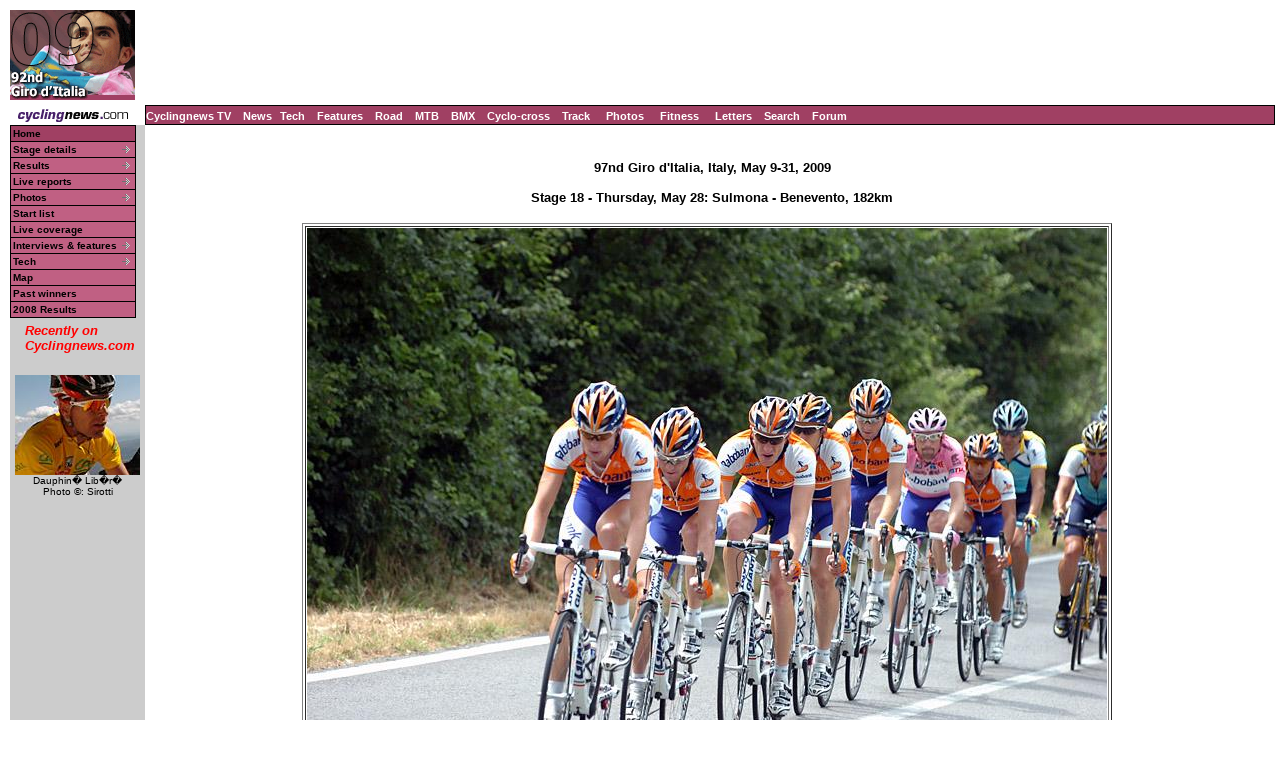

--- FILE ---
content_type: text/html; charset=UTF-8
request_url: https://autobus.cyclingnews.com/photos/2009/giro09/?id=/photos/2009/giro09/giro0918/PIC34674282
body_size: 5236
content:
<html> <head>
<title>www.cyclingnews.com presents the 92nd Giro d'Italia</title>
<META HTTP-EQUIV="Content-Type" CONTENT="text/html;  charset=windows-1252">
<META NAME="keyword" CONTENT="cycling, cyclingnews, news, bike, bicycle, cycle, bike racing, bike cycle racing results and news, bicycle news, bicycle racing, European cycling, peloton, Australian cycling results, Tour de France, cycling professional cycling, TdF, procycling, track cycling, velodrome, track, fixed-gear, keirin, Madison, individual pursuit, teams pursuit, sprint, kilo, world championships, MTB, mountainbike, mountain bike, mountain-bike, downhill, cyclo-cross, 'cross, cyclocross, Giro, Giro d'Italia, Spring Classics, Vuelta, Paris-Roubaix, Vuelta a Espa�a, four cross, xc">
<META HTTP-EQUIV="Pragma" CONTENT="no-cache">

<link href="/road/2009//giro09/index.css" rel=stylesheet type="text/css">
</head>
<body bgcolor="#FFFFFF">
<a name="top"></a>
<table cellpadding="0" cellspacing="0" width="100%">
<tr>
<td width="37"> <a href="http://www.cyclingnews.com">
<img
src="/road/2009//giro09/graphics/logo.gif" border="0" width="125"
height="90"></a></td>
<td colspan="2" align="center">
<script type='text/javascript'> var gptadslots=[]; var googletag = googletag || {}; googletag.cmd = googletag.cmd || [];
	(function(){ var gads = document.createElement('script');
		gads.async = true; gads.type = 'text/javascript';
		var useSSL = 'https:' == document.location.protocol;
		gads.src = (useSSL ? 'https:' : 'http:') + '//www.googletagservices.com/tag/js/gpt.js';
		var node = document.getElementsByTagName('script')[0];
		node.parentNode.insertBefore(gads, node);
	})();</script><script type="text/javascript">googletag.cmd.push(function() {dfpdoubleclick_widget_mpu_2 = googletag.defineSlot('/10518929/sport_cyclingnews/autobus',[[728, 90]], 'doubleclick_widget_mpu_1').addService(googletag.pubads()).setTargeting('POS', 'leaderboard_top').setCollapseEmptyDiv(true);googletag.enableServices();});</script><div id="doubleclick_widget_mpu_1" class="doubleclick_widget_mpu box ad"><script type="text/javascript">googletag.cmd.push(function() { googletag.display('doubleclick_widget_mpu_1');  });</script></div></td>
</tr>
<tr>
<td height="5" colspan="2"></td>
</tr>
<tr>
<td width="37"><a href="http://www.cyclingnews.com/"><img
src="/graphics/2002/cn120x18.gif" width="125" height="18" border="0"
alt="Home"></a></td>
<td  nowrap height="18"  colspan="2" class="menu2">
<a href="http://video.cyclingnews.com/" class="nav">Cyclingnews TV</a>&nbsp;&nbsp;
<a href="http://autobus.cyclingnews.com/news/" class="nav">News</a>&nbsp; 
<a href="http://autobus.cyclingnews.com/tech/" class="nav">Tech</a>&nbsp;&nbsp;
<a href="http://autobus.cyclingnews.com/features/" class="nav">Features</a>&nbsp;&nbsp;
<a href="http://autobus.cyclingnews.com/road/" class="nav">Road</a>&nbsp;&nbsp; 
<a href="http://autobus.cyclingnews.com/mtb/" class="nav">MTB</a>&nbsp;&nbsp;
<a href="http://autobus.cyclingnews.com/bmx/" class="nav">BMX</a>&nbsp;&nbsp; 
<a href="http://autobus.cyclingnews.com/cross/" class="nav">Cyclo-cross</a>&nbsp;&nbsp;
<a href="http://autobus.cyclingnews.com/track/" class="nav">Track</a> &nbsp;&nbsp;
<a href="http://autobus.cyclingnews.com/photos/" class="nav">Photos</a> &nbsp;&nbsp;
<a href="http://autobus.cyclingnews.com/fitness/" class="nav">Fitness</a> &nbsp;&nbsp;
<a href="http://autobus.cyclingnews.com/letters/" class="nav">Letters</a>&nbsp;&nbsp;
<a href="http://search.cyclingnews.com/search/" class="nav">Search</a>&nbsp;&nbsp;
<a href="http://forum.cyclingnews.com/" class="nav">Forum</a>&nbsp;&nbsp;
</td>
</tr>
<tr>
    <td bgcolor="#CCCCCC" valign="top" width="37"> <link href="/road/2009/giro09/menu.css" rel="stylesheet" type="text/css">
<!--[if IE]>
<script type="text/javascript" src="http://www.cyclingnews.com/CSSMenu/CSSMenu.js"></script>
<![endif]-->
<div id="menuwrapper"> 
  <ul id="primary-nav">
    <li> 
      <div class="menu2"><a href="/road/2009/giro09" class="menu">Home</a></div>
    </li>
    <li class="menuparent"><a href="/road/2009/giro09?id=stages" class="submenu">Stage 
      details</a> 
      <ul>
        <li><a href="/road/2009/giro09?id=stages/giro091">Stage 1</a></li>
        <li><a href="/road/2009/giro09?id=stages/giro092">Stage 2</a></li>
        <li><a href="/road/2009/giro09?id=stages/giro093">Stage 3</a></li>
        <li><a href="/road/2009/giro09?id=stages/giro094">Stage 4</a></li>
        <li><a href="/road/2009/giro09?id=stages/giro095">Stage 5</a></li>
        <li><a href="/road/2009/giro09?id=stages/giro096">Stage 6</a></li>
        <li><a href="/road/2009/giro09?id=stages/giro097">Stage 7</a></li>
        <li><a href="/road/2009/giro09?id=stages/giro098">Stage 8</a></li>
        <li><a href="/road/2009/giro09?id=stages/giro099">Stage 9</a></li>
        <li><a href="/road/2009/giro09?id=stages/giro0910">Stage 10</a></li>
        <li><a href="/road/2009/giro09?id=stages/giro0911">Stage 11</a></li>
        <li><a href="/road/2009/giro09?id=stages/giro0912">Stage 12</a></li>
        <li><a href="/road/2009/giro09?id=stages/giro0913">Stage 13</a></li>
        <li><a href="/road/2009/giro09?id=stages/giro0914">Stage 14</a></li>
        <li><a href="/road/2009/giro09?id=stages/giro0915">Stage 15</a></li>
        <li><a href="/road/2009/giro09?id=stages/giro0916">Stage 16</a></li>
        <li><a href="/road/2009/giro09?id=stages/giro0917">Stage 17</a></li>
        <li><a href="/road/2009/giro09?id=stages/giro0918">Stage 18</a></li>
        <li><a href="/road/2009/giro09?id=stages/giro0919">Stage 19</a></li>
        <li><a href="/road/2009/giro09?id=stages/giro0920">Stage 20</a></li>
        <li><a href="/road/2009/giro09?id=stages/giro0921">Stage 21</a></li>
      </ul>
    </li>
    <li class="menuparent"><a href="/road/2009/giro09?id=stages" class="submenu">Results</a>
       		<ul><li><a href="/road/2009/giro09?id=results/giro091">Stage 1</a></li><li><a href="/road/2009/giro09?id=results/giro092">Stage 2</a></li><li><a href="/road/2009/giro09?id=results/giro093">Stage 3</a></li><li><a href="/road/2009/giro09?id=results/giro094">Stage 4</a></li><li><a href="/road/2009/giro09?id=results/giro095">Stage 5</a></li><li><a href="/road/2009/giro09?id=results/giro096">Stage 6</a></li><li><a href="/road/2009/giro09?id=results/giro097">Stage 7</a></li><li><a href="/road/2009/giro09?id=results/giro098">Stage 8</a></li><li><a href="/road/2009/giro09?id=results/giro099">Stage 9</a></li><li><a href="/road/2009/giro09?id=results/giro0910">Stage 10</a></li><li><a href="/road/2009/giro09?id=results/giro0911">Stage 11</a></li><li><a href="/road/2009/giro09?id=results/giro0912">Stage 12</a></li><li><a href="/road/2009/giro09?id=results/giro0913">Stage 13</a></li><li><a href="/road/2009/giro09?id=results/giro0914">Stage 14</a></li><li><a href="/road/2009/giro09?id=results/giro0915">Stage 15</a></li><li><a href="/road/2009/giro09?id=results/giro0916">Stage 16</a></li><li><a href="/road/2009/giro09?id=results/giro0917">Stage 17</a></li><li><a href="/road/2009/giro09?id=results/giro0918">Stage 18</a></li><li><a href="/road/2009/giro09?id=results/giro0919">Stage 19</a></li><li><a href="/road/2009/giro09?id=results/giro0920">Stage 20</a></li><li><a href="/road/2009/giro09?id=results/giro0921">Stage 21</a></li></ul></li><li class="menuparent"><a href="/road/2009/giro09?id=livetimes" class="submenu">Live reports</a>
       		<ul><li><a href="/road/2009/giro09?id=live/giro091">Stage 1</a></li><li><a href="/road/2009/giro09?id=live/giro092">Stage 2</a></li><li><a href="/road/2009/giro09?id=live/giro093">Stage 3</a></li><li><a href="/road/2009/giro09?id=live/giro094">Stage 4</a></li><li><a href="/road/2009/giro09?id=live/giro095">Stage 5</a></li><li><a href="/road/2009/giro09?id=live/giro096">Stage 6</a></li><li><a href="/road/2009/giro09?id=live/giro097">Stage 7</a></li><li><a href="/road/2009/giro09?id=live/giro098">Stage 8</a></li><li><a href="/road/2009/giro09?id=live/giro099">Stage 9</a></li><li><a href="/road/2009/giro09?id=live/giro0910">Stage 10</a></li><li><a href="/road/2009/giro09?id=live/giro0911">Stage 11</a></li><li><a href="/road/2009/giro09?id=live/giro0912">Stage 12</a></li><li><a href="/road/2009/giro09?id=live/giro0913">Stage 13</a></li><li><a href="/road/2009/giro09?id=live/giro0914">Stage 14</a></li><li><a href="/road/2009/giro09?id=live/giro0915">Stage 15</a></li><li><a href="/road/2009/giro09?id=live/giro0916">Stage 16</a></li><li><a href="/road/2009/giro09?id=live/giro0917">Stage 17</a></li><li><a href="/road/2009/giro09?id=live/giro0918">Stage 18</a></li><li><a href="/road/2009/giro09?id=live/giro0919">Stage 19</a></li><li><a href="/road/2009/giro09?id=live/giro0920">Stage 20</a></li><li><a href="/road/2009/giro09?id=live/giro0921">Stage 21</a></li></ul></li><li class="menuparent"><a href="/road/2009/giro09?id=photos" class="submenu">Photos</a>
       	<ul><li><a href="/photos/2009/giro09/?id=giro091/gallery-giro091">Stage 1</a></li><li><a href="/photos/2009/giro09/?id=giro092/gallery-giro092">Stage 2</a></li><li><a href="/photos/2009/giro09/?id=giro093/gallery-giro093">Stage 3</a></li><li><a href="/photos/2009/giro09/?id=giro094/gallery-giro094">Stage 4</a></li><li><a href="/photos/2009/giro09/?id=giro095/gallery-giro095">Stage 5</a></li><li><a href="/photos/2009/giro09/?id=giro096/gallery-giro096">Stage 6</a></li><li><a href="/photos/2009/giro09/?id=giro097/gallery-giro097">Stage 7</a></li><li><a href="/photos/2009/giro09/?id=giro098/gallery-giro098">Stage 8</a></li><li><a href="/photos/2009/giro09/?id=giro099/gallery-giro099">Stage 9</a></li><li><a href="/photos/2009/giro09/?id=giro0910/gallery-giro0910">Stage 10</a></li><li><a href="/photos/2009/giro09/?id=giro0911/gallery-giro0911">Stage 11</a></li><li><a href="/photos/2009/giro09/?id=giro0912/gallery-giro0912">Stage 12</a></li><li><a href="/photos/2009/giro09/?id=giro0913/gallery-giro0913">Stage 13</a></li><li><a href="/photos/2009/giro09/?id=giro0914/gallery-giro0914">Stage 14</a></li><li><a href="/photos/2009/giro09/?id=giro0915/gallery-giro0915">Stage 15</a></li><li><a href="/photos/2009/giro09/?id=giro0916/gallery-giro0916">Stage 16</a></li><li><a href="/photos/2009/giro09/?id=giro0917/gallery-giro0917">Stage 17</a></li><li><a href="/photos/2009/giro09/?id=giro0918/gallery-giro0918">Stage 18</a></li><li><a href="/photos/2009/giro09/?id=giro0919/gallery-giro0919">Stage 19</a></li><li><a href="/photos/2009/giro09/?id=giro0920/gallery-giro0920">Stage 20</a></li><li><a href="/photos/2009/giro09/?id=giro0921/gallery-giro0921">Stage 21</a></li></ul></li> <!-- <li class="menuparent"><a href="/road/2009/giro09/?id=news">News</a>  </li>--> 
    <li><a href="/road/2009/giro09?id=startlist" class="submenu">Start list</a></li>
    <li><a href="http://live.cyclingnews.com" target="_blank" class="submenu">Live coverage</a></li>
	<li class="menuparent"><a href="/road/2009/giro09?id=features" class="submenu">Interviews 
      &amp; features</a> 
      <ul>
        <li class="menuparent"><a href="/road/2009/giro09?id=features">Interviews 
          &amp; features</a>  
<ul>
  <li><a href="/road/2009/giro09/?id=/features/2009/giro09_menchov_winner">Denis 
    Menchov motors to Giro victory</a></li>
  <li><a href="/road/2009/giro09/?id=/features/2009/giro09_gosta_pettersson">The 
    original Swedish sensation</a></li>
  <li><a href="/road/2009/giro09/?id=/features/2009/giro09_robin_morton">Robbin 
    Morton talks about the 1984 Giro</a></li>
  <li><a href="/road/2009/giro09/?id=/features/2009/giro09_eddy_merckx">The Belgian 
    Italians couldn't resist - Eddy Merckx</a></li>
  <li><a href="/road/2009//giro09/?id=results/giro09restday2">Rest day 2: Changing 
    terrain, changing fortunes</a></li>
  <li><a href="/road/2009/giro09/?id=/features/2009/giro09_marco_pantani_retro">1999 
    Giro: A decade passes in pictures</a></li>
  <li><a href="/road/2009/giro09/?id=/features/2009/giro09_coppi_bartali">Fausto 
    Coppi and Gino Bartali's legacy</a></li>
  <li><a href="/road/2009/giro09/?id=/features/2009/giro09_menchov_sastre">Sastre 
    and Menchov out to get pink </a></li>
  <li><a href="/road/2009//giro09/?id=results/giro09restday1">Rest day 1: Two 
    teams dominate first week</a></li>
  <li><a href="/road/2009/giro09/?id=/features/2009/giro09_50facts">50 Giro facts 
    you need to know</a></li>
  <li><a href="/road/2009/giro09/?id=/features/2009/giro09_alfredo_binda">Alfredo 
    Binda - The Giro's first superstar</a></li>
  <li><a href="/road/2009/giro09/?id=/features/2009/giro09_rating_contenders">Rating 
    the contenders</a></li>
  <li><a href="/photos/2009/giro09/?id=/photos/2009/giro09/teams_presentation/gallery-teams_presentation">Teams 
    presented in Venice</a> </li>
  <li><a href="http://www.cyclingnews.com/road/2009/giro09/?id=/features/2009/giro09_battlegrounds">Key 
    battlegrounds</a> </li>
  <li><a href="/road/2009/giro09/?id=/features/2009/american_giro_stage_winners_may09">An 
    American in Italy</a></li>
  <li><a href="http://www.cyclingnews.com/road/2009/giro09/?id=/features/2009/giro09_stages">Stage 
    details</a> </li>
  <li><a href="/road/2009/giro09/?id=/features/2009/astana_versus_italy09">Astana 
    versus Italy</a></li>
  <li><a href="/road/2009/giro09/?id=/features/2009/giro09_preview">Preview</a> 
  </li>
  <li><a href="/road/2009/giro09/?id=/features/2009/giro09_presentation">Route 
    presentation</a> </li>
</ul>
 
        </li>
        <li class="menuparent"><a href="/riders/2009/diaries/basso/giro09.php?id=default">Ivan Basso diary</a> 
        </li>
        </ul>
        <li class="menuparent"><a href="/road/2009/giro09?id=features" class="submenu">Tech</a> 
	       
<ul>
  <li><a href="/tech.php?id=/tech/2009/features/giro09_stage_three">Faster, softer, 
    lighter</a> </li>
  <li><a href="/tech/2009/probikes/?id=lance_armstrong_trek_madone_giro09">Lance 
    Armstrong's Trek Madone OCLV Red Series</a></li>
  <li><a href="/tech.php?id=/tech/2009/features/giro09_stage_one">Riders get personalized 
    bits for centenary Giro</a> </li>
  <li><a href="/tech.php?id=/tech/2009/features/giro09_time_trial_tech">Speed 
    machines celebrate the 100th anniversary</a></li>
  <li><a href="/tech.php?id=/tech/2009/features/giro09_Plasma3_introduction">Scott 
    introduces Plasma 3 TT machine</a></li>
  <li><a href="/tech/2009/probikes/?id=fabian_cancellara_ttr_prototype09">Cancellara's 
    Specialized S-Works TTR prototype</a></li>
</ul>
 
    </li>
    <li><a href="/road/2009/giro09?id=map" class="submenu">Map</a></li>
    <li><a href="/road/2009/giro09?id=history" class="submenu">Past winners</a></li>
    <li><a href="/road/2008/giro08/?id=default" class="submenu">2008 Results</a></li>
  </ul>
</div> <!-- ADS REMOVE --><table width="125" border="0" cellspacing="5" cellpadding="0">
<!--
  <tr align="center">
    <td width="125">
      <div align="center"> <a href="http://contests.cyclingnews.com/2008endofseason.php" target="_blank">
            <img src="/photos/2008/news/oct08/125x100-2.gif" alt="(Click for larger image)  " title="(Click for larger image)  " border="0" height="100" hspace="5" vspace="0" width="125">
            </a></div>
    </td>
  </tr>
-->
<tr>
    <td width="125">
      <h4 class="sidehead"><font color="#FF0000"><i> Recently on Cyclingnews.com</i></font>
      </h4>
    </td>
  </tr>
  <tr align="center">
    <td align="center"><div align="center"><!-- Please put new images at the BOTTOM and take old ones from the TOP. For apostrophe, use &#39; -->
<a href="/photos.php?id=/photos/2009/jun09/dauphinelibere09/dauphinelibere095/PIC36936380" target="_blank"><img src="/photos/2009/jun09/dauphinelibere09/dauphinelibere095/PIC36936380tn.jpg" width="125" height="100" border="0"></a><br><font face="Arial, Helvetica, sans-serif" size="1">Dauphin� Lib�r�<br>Photo &copy;: Sirotti</font>

</div></td>
  </tr>

  <tr>
    <td height="16" width="125"><span class="rss:item">  </span> </td>
  </tr>
</table>

</td>
<td width="100%" bgcolor="#FFFFFF" valign="top"><br>
<div align="center">
<h4>97nd Giro d'Italia, Italy, May 9-31, 2009<br><br>Stage 18 - Thursday, May 28: Sulmona - Benevento, 182km</h4>
<table border="1" vspace="5"><caption align="bottom">
Rabobank sets tempo
at the head of the peloton.
<br>
Photo &copy;: 
Sirotti/<a href="/clickthru.php3?url=http://www.sirotti.it" target="_blank">www.sirotti.it</a>
<br><br>
<a href="/photos/2009/giro09/?id=/photos/2009/giro09/giro0918/PIC34661353">Previous photo</a> &nbsp;
 &nbsp;<a href="/photos/2009/giro09/?id=/photos/2009/giro09/giro0918/PIC34679799">Next photo</a>  
<br><a href="/photos/">Latest Photography</a>&nbsp; 
&nbsp;&nbsp;<a href="/road/2009/giro09/?id=photos">More Giro photos</a>&nbsp;&nbsp;
&nbsp;<a href=/photos/2009/giro09/?id=/photos/2009/giro09/giro0918/gallery-giro0918>Related Gallery</a>  &nbsp;
<a href="/road/2009/giro09/?id=results/giro0918">Related Story</a>
</caption><tr><td>
<a href="/photos/2009/giro09/?id=/photos/2009/giro09/giro0918/PIC34679799"><img  border="0" src="/photos/2009/giro09/giro0918/PIC34674282.jpg"></a></td>
</tr></table></div>
</td>
<td valign="top"><!-- Begin Content AdPanel -->
<table border="0" cellspacing="0" cellpadding="3">
	<tr><td align="center" width="135" ></td></tr>
	<tr><td align="center" width="135" ></td></tr>
	<tr><td align="center" width="135" ><script type="text/javascript">googletag.cmd.push(function() {dfpdoubleclick_widget_mpu_2 = googletag.defineSlot('/10518929/sport_cyclingnews/autobus',[[300, 600]], 'doubleclick_widget_mpu_4').addService(googletag.pubads()).setTargeting('POS', 'leaderboard_top').setCollapseEmptyDiv(true);googletag.enableServices();});</script><div id="doubleclick_widget_mpu_4" class="doubleclick_widget_mpu box ad"><script type="text/javascript">googletag.cmd.push(function() { googletag.display('doubleclick_widget_mpu_4');  });</script></div></td></tr>
	<tr><td align="center" width="135" ><script type="text/javascript">googletag.cmd.push(function() {dfpdoubleclick_widget_mpu_2 = googletag.defineSlot('/10518929/sport_cyclingnews/autobus',[[300, 250]], 'doubleclick_widget_mpu_5').addService(googletag.pubads()).setTargeting('POS', 'leaderboard_top').setCollapseEmptyDiv(true);googletag.enableServices();});</script><div id="doubleclick_widget_mpu_5" class="doubleclick_widget_mpu box ad"><script type="text/javascript">googletag.cmd.push(function() { googletag.display('doubleclick_widget_mpu_5');  });</script></div></td></tr>
	<tr><td align="center" width="135" ></td></tr>
	<tr><td align="center" width="135" ></td></tr>
	<tr><td align="center" width="135" ></td></tr>
</table>
<!-- End Content AdPanel -->
</td>
</tr>
</table>
<script language="JavaScript1.2">

var clickmessage="All images on Cyclingnews are protected by copyright. No unauthorised usage is permitted. Email cyclingnews@cyclingnews.com for  enquiries."

function disableclick(e) {
if (document.all) {if (event.button==2||event.button==3) {if (event.srcElement.tagName=="IMG"){
alert(clickmessage);
return false;
}}}
else if (document.layers) {if (e.which == 3) {alert(clickmessage);
return false;
}}
else if (document.getElementById){
if (e.which==3&&e.target.tagName=="IMG"){
alert(clickmessage)
return false
}}}

function associateimages(){
for(i=0;i<document.images.length;i++)
document.images[i].onmousedown=disableclick;}

if (document.all)
document.onmousedown=disableclick
else if (document.getElementById)
document.onmouseup=disableclick
else if (document.layers)
associateimages()
</script><!-- FOOTER -->

<!-- Google Tag Manager -->
<script>(function(w,d,s,l,i){w[l]=w[l]||[];w[l].push({'gtm.start':
new Date().getTime(),event:'gtm.js'});var f=d.getElementsByTagName(s)[0],
j=d.createElement(s),dl=l!='dataLayer'?'&l='+l:'';j.async=true;j.src=
'https://www.googletagmanager.com/gtm.js?id='+i+dl;f.parentNode.insertBefore(j,f);
})(window,document,'script','dataLayer','GTM-5NFH4S3L');</script>
<!-- End Google Tag Manager -->

<!-- Google Tag Manager (noscript) -->
<noscript><iframe src="https://www.googletagmanager.com/ns.html?id=GTM-5NFH4S3L"
height="0" width="0" style="display:none;visibility:hidden"></iframe></noscript>
<!-- End Google Tag Manager (noscript) -->


<script src="scripts/ac_runactivecontent.js" type="text/javascript"></script>

<center>
  <hr size="1">
  <br><br>
  <table cellpadding="0" cellspacing="0" border="0" align="center"><tr><td>
<a href="/road/2008/tour08/"><img src="/road/2008/tour08/graphics/logo30.gif" alt="" width="125" height="30" vspace="2" border="0"></a>
<a href="/road/2008/giro08/"><img src="/road/2008/giro08/graphics/logo_30.gif" alt="" vspace="2" border="0" width="125" height="30"></a>
<a href="/road/2008/springclassics08/"><img src="/road/2008/springclassics08/logo30.gif" alt="" width="125" height="30" border="0" vspace="2"></a>
<a href="/road/2008/vuelta08/"><img src="/road/2008/vuelta08/graphics/logo30.gif" alt="" width="125" height="30" border="0" vspace="2"></a>
<a href="/road/2008/worlds08/?id=default"><img src="/road/2008/worlds08/graphics/logo30.gif" alt="" width="125" height="30" border="0" vspace="2"></a>
<a href="/road/2008/apr08/usacrits08/"><img src="/road/2008/apr08/usacrits08/graphics/logo30.gif" alt="" width="125" height="30" border="0" vspace="2"></a>
<a href="/road/2008/olympics08/"><img src="/road/2008/olympics08/graphics/logo30.gif" alt="" width="125" height="30" border="0" vspace="2"></a>
  </td></tr></table>
  <table cellpadding="0" cellspacing="0" border="0" width="550" align="center">
    <tr>
      <td valign="middle" height="22">
        <div align="center">
          <p class="footer">
	  <a href="http://www.cyclingnews.com">Home</a>
	  &nbsp;&nbsp;&nbsp;&nbsp;
	  <a href="/archiveindex.php">Archive</a>
	  &nbsp;&nbsp;&nbsp;&nbsp;
	  <a href="/cyclingtravel/">Travel Index</a>
	  <br>
	  <a href="/adpage/about.php">About Us</a>
	  </p>
        </div>
      </td><td align="center"></td>
    </tr>
  </table>
</center>
<p class="footer" align="center">
  &copy; Immediate Media Company Ltd. <br> The website is owned and published by Immediate Media Company Limited.
</p>
</body>
</html>